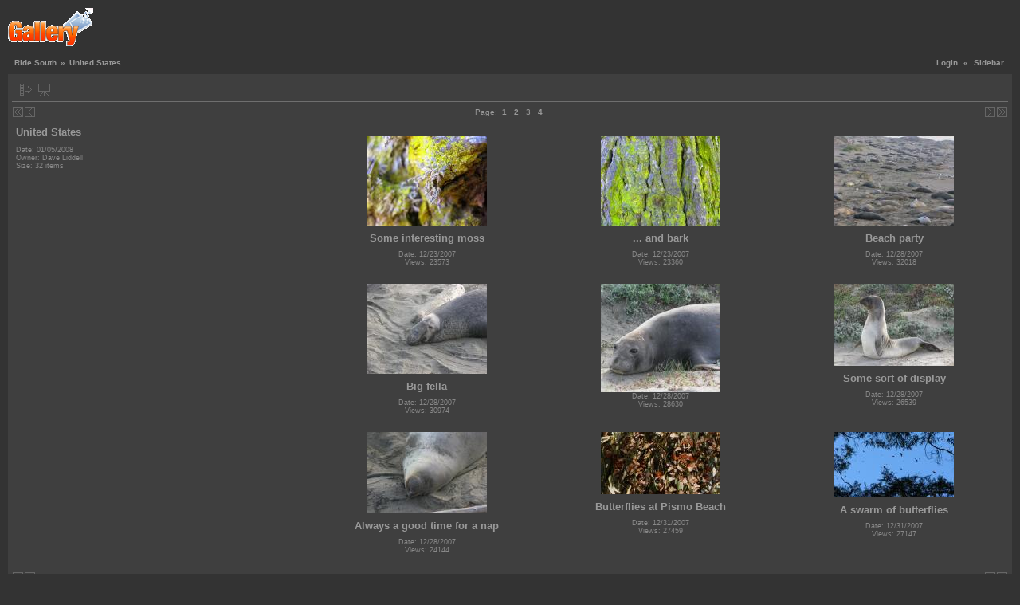

--- FILE ---
content_type: text/html; charset=UTF-8
request_url: http://www.ridesouth.net/images/main.php?g2_itemId=19&g2_page=3
body_size: 13411
content:
<!DOCTYPE html PUBLIC "-//W3C//DTD XHTML 1.0 Transitional//EN" "http://www.w3.org/TR/xhtml1/DTD/xhtml1-transitional.dtd">
<html lang="en-US">
<head>
<link rel="stylesheet" type="text/css" href="main.php?g2_view=imageframe.CSS&amp;g2_frames=none"/>

<link rel="stylesheet" type="text/css" href="modules/core/data/gallery.css"/>
<link rel="stylesheet" type="text/css" href="modules/icons/iconpacks/silk/icons.css"/>
<script type="text/javascript" src="modules/search/SearchBlock.js"></script>
<meta http-equiv="Content-Type" content="text/html; charset=UTF-8"/>
<meta name="keywords" content="" />
<meta name="description" content="" />
<script type="text/javascript" src="themes/carbon/theme.js"></script>
<title>United States</title>
<link rel="stylesheet" type="text/css" href="themes/carbon/theme.css"/>
</head>
<body class="gallery">
<div id="gallery" class="safari">
<div id="gsHeader">
<table width="100%" cellspacing="0" cellpadding="0">
<tr>
<td align="left" valign="top" width="50%">
<a href="main.php">
<img src="images/galleryLogo_sm.gif" width="107" height="48" alt=""/>
</a>
</td>
<td align="right" valign="top">

</td>
</tr>
</table>
</div>
<div id="gsNavBar" class="gcBorder1">
<div class="gbSystemLinks">
<span class="block-core-SystemLink">
<a href="main.php?g2_view=core.UserAdmin&amp;g2_subView=core.UserLogin&amp;g2_return=%2Fimages%2Fmain.php%3Fg2_itemId%3D19%26g2_page%3D3%26&amp;g2_returnName=album">Login</a>
</span>
&laquo;


<span class="block-core-SystemLink">
<a href="main.php?g2_itemId=19&amp;g2_jsWarning=true" 
onclick="toggleSidebar('sidebar'); return false;">Sidebar</a>
</span>
</div>
<div class="gbBreadCrumb">
<div class="block-core-BreadCrumb">
<a href="main.php?g2_highlightId=19" class="BreadCrumb-1">
Ride South</a>
 &raquo; <span class="BreadCrumb-2">
United States</span>
</div>
</div>
</div>
<table class="gcBackground1" width="100%" cellspacing="0" cellpadding="0">
<tr valign="top">
<td>
<div id="gsContent" class="gcBorder1">
<div class="gbBlockTop">
<table>
<tr>
<td class="gsActionIcon">
<div class="buttonShowSidebar"><a href="main.php?g2_itemId=19&amp;g2_jsWarning=true"
onclick="slideIn('sidebar'); return false;"
title="Show Sidebar"></a></div>
</td>
<td class="gsActionIcon">
<div class="buttonViewSlideshow"><a href="main.php?g2_view=slideshow.Slideshow&amp;g2_itemId=19"
title="View Slideshow"></a></div>
</td>
</tr>
</table>
</div>
<div class="gbNavigator">
<div>
<table width="100%" cellpadding="0" cellspacing="0"><tr>
<td width="20%" align="left">
<div class="first-and-previous">
<table cellpadding="0" cellspacing="0"><tr>
<td>
<div class="buttonFirst"><a href="main.php?g2_itemId=19"
title="First"></a></div>
</td>
    <td>
<div class="buttonPrev"><a href="main.php?g2_itemId=19&amp;g2_page=2"
title="Previous"></a></div>
</td>
<td>&nbsp;</td>
</tr></table>
</div>
</td>
<td align="center">
<div class="gsPages">
<div class="block-core-Pager">
Page:
<span>
<a href="main.php?g2_itemId=19&amp;g2_page=1">1</a>
</span>
<span>
<a href="main.php?g2_itemId=19&amp;g2_page=2">2</a>
</span>
<span>
3
</span>
<span>
<a href="main.php?g2_itemId=19&amp;g2_page=4">4</a>
</span>
</div>
</div>
</td>
<td width="20%" align="right" >
<div class="next-and-last">
<table cellpadding="0" cellspacing="0"><tr>
<td>&nbsp;</td>
    <td>
<div class="buttonNext"><a href="main.php?g2_itemId=19&amp;g2_page=4"
title="Next"></a></div>
</td>
<td>
<div class="buttonLast"><a href="main.php?g2_itemId=19&amp;g2_page=4"
title="Last"></a></div>
</td>
</tr></table>
</div>
</td>
</tr></table>
</div>
</div>
<table width="100%" cellspacing="0" cellpadding="0">
<tr valign="top">
<td width="30%">
<div class="gsContentDetail">
<div class="gbBlock">
<h2> United States </h2>
</div>
<div class="gbBlock">
<div class="block-core-ItemInfo giInfo">
<div class="date summary">
Date: 01/05/2008
</div>
<div class="owner summary">
Owner: Dave Liddell
</div>
<div class="size summary">
Size: 32 items
</div>
</div>
</div>
<div class="gbBlock">
</div>
</div>
</td>
<td>
<div class="gsContentAlbum">
<table id="gsThumbMatrix" width="100%">
<tr valign="top">
<td class="giItemCell"
style="width: 33%">
<div>

<a href="main.php?g2_itemId=76"><img src="main.php?g2_view=core.DownloadItem&amp;g2_itemId=77&amp;g2_serialNumber=2" width="150" height="113" id="IFid1" class="ImageFrame_none giThumbnail" alt="Some interesting moss"/></a>

</div>

<p class="giTitle">Some interesting moss</p>
<div class="block-core-ItemInfo giInfo">
<div class="date summary">
Date: 12/23/2007
</div>
<div class="viewCount summary">
Views: 23573
</div>
</div>
</td>
<td class="giItemCell"
style="width: 33%">
<div>

<a href="main.php?g2_itemId=73"><img src="main.php?g2_view=core.DownloadItem&amp;g2_itemId=74&amp;g2_serialNumber=2" width="150" height="113" id="IFid2" class="ImageFrame_none giThumbnail" alt="... and bark"/></a>

</div>

<p class="giTitle">... and bark</p>
<div class="block-core-ItemInfo giInfo">
<div class="date summary">
Date: 12/23/2007
</div>
<div class="viewCount summary">
Views: 23360
</div>
</div>
</td>
<td class="giItemCell"
style="width: 33%">
<div>

<a href="main.php?g2_itemId=25"><img src="main.php?g2_view=core.DownloadItem&amp;g2_itemId=26&amp;g2_serialNumber=2" width="150" height="113" id="IFid3" class="ImageFrame_none giThumbnail" alt="Beach party"/></a>

</div>

<p class="giTitle">Beach party</p>
<div class="block-core-ItemInfo giInfo">
<div class="date summary">
Date: 12/28/2007
</div>
<div class="viewCount summary">
Views: 32018
</div>
</div>
</td>
</tr>
<tr valign="top">
<td class="giItemCell"
style="width: 33%">
<div>

<a href="main.php?g2_itemId=28"><img src="main.php?g2_view=core.DownloadItem&amp;g2_itemId=29&amp;g2_serialNumber=2" width="150" height="113" id="IFid4" class="ImageFrame_none giThumbnail" alt="Big fella"/></a>

</div>

<p class="giTitle">Big fella</p>
<div class="block-core-ItemInfo giInfo">
<div class="date summary">
Date: 12/28/2007
</div>
<div class="viewCount summary">
Views: 30974
</div>
</div>
</td>
<td class="giItemCell"
style="width: 33%">
<div>

<a href="main.php?g2_itemId=46"><img src="main.php?g2_view=core.DownloadItem&amp;g2_itemId=47&amp;g2_serialNumber=2" width="150" height="136" id="IFid5" class="ImageFrame_none giThumbnail" alt="little_lady.jpg"/></a>

</div>

<div class="block-core-ItemInfo giInfo">
<div class="date summary">
Date: 12/28/2007
</div>
<div class="viewCount summary">
Views: 28630
</div>
</div>
</td>
<td class="giItemCell"
style="width: 33%">
<div>

<a href="main.php?g2_itemId=55"><img src="main.php?g2_view=core.DownloadItem&amp;g2_itemId=56&amp;g2_serialNumber=2" width="150" height="103" id="IFid6" class="ImageFrame_none giThumbnail" alt="Some sort of display"/></a>

</div>

<p class="giTitle">Some sort of display</p>
<div class="block-core-ItemInfo giInfo">
<div class="date summary">
Date: 12/28/2007
</div>
<div class="viewCount summary">
Views: 26539
</div>
</div>
</td>
</tr>
<tr valign="top">
<td class="giItemCell"
style="width: 33%">
<div>

<a href="main.php?g2_itemId=61"><img src="main.php?g2_view=core.DownloadItem&amp;g2_itemId=62&amp;g2_serialNumber=2" width="150" height="102" id="IFid7" class="ImageFrame_none giThumbnail" alt="Always a good time for a nap"/></a>

</div>

<p class="giTitle">Always a good time for a nap</p>
<div class="block-core-ItemInfo giInfo">
<div class="date summary">
Date: 12/28/2007
</div>
<div class="viewCount summary">
Views: 24144
</div>
</div>
</td>
<td class="giItemCell"
style="width: 33%">
<div>

<a href="main.php?g2_itemId=31"><img src="main.php?g2_view=core.DownloadItem&amp;g2_itemId=32&amp;g2_serialNumber=2" width="150" height="78" id="IFid8" class="ImageFrame_none giThumbnail" alt="Butterflies at Pismo Beach"/></a>

</div>

<p class="giTitle">Butterflies at Pismo Beach</p>
<div class="block-core-ItemInfo giInfo">
<div class="date summary">
Date: 12/31/2007
</div>
<div class="viewCount summary">
Views: 27459
</div>
</div>
</td>
<td class="giItemCell"
style="width: 33%">
<div>

<a href="main.php?g2_itemId=34"><img src="main.php?g2_view=core.DownloadItem&amp;g2_itemId=35&amp;g2_serialNumber=2" width="150" height="82" id="IFid9" class="ImageFrame_none giThumbnail" alt="A swarm of butterflies"/></a>

</div>

<p class="giTitle">A swarm of butterflies</p>
<div class="block-core-ItemInfo giInfo">
<div class="date summary">
Date: 12/31/2007
</div>
<div class="viewCount summary">
Views: 27147
</div>
</div>
</td>
</tr>
</table>
</div>
</td>
</tr>
</table>
<div class="gbNavigator">
<div>
<table width="100%" cellpadding="0" cellspacing="0"><tr>
<td width="20%" align="left">
<div class="first-and-previous">
<table cellpadding="0" cellspacing="0"><tr>
<td>
<div class="buttonFirst"><a href="main.php?g2_itemId=19"
title="First"></a></div>
</td>
    <td>
<div class="buttonPrev"><a href="main.php?g2_itemId=19&amp;g2_page=2"
title="Previous"></a></div>
</td>
<td>&nbsp;</td>
</tr></table>
</div>
</td>
<td align="center">
<div class="gsPages">
<div class="block-core-Pager">
Page:
<span>
<a href="main.php?g2_itemId=19&amp;g2_page=1">1</a>
</span>
<span>
<a href="main.php?g2_itemId=19&amp;g2_page=2">2</a>
</span>
<span>
3
</span>
<span>
<a href="main.php?g2_itemId=19&amp;g2_page=4">4</a>
</span>
</div>
</div>
</td>
<td width="20%" align="right" >
<div class="next-and-last">
<table cellpadding="0" cellspacing="0"><tr>
<td>&nbsp;</td>
    <td>
<div class="buttonNext"><a href="main.php?g2_itemId=19&amp;g2_page=4"
title="Next"></a></div>
</td>
<td>
<div class="buttonLast"><a href="main.php?g2_itemId=19&amp;g2_page=4"
title="Last"></a></div>
</td>
</tr></table>
</div>
</td>
</tr></table>
</div>
</div>
  

    

</div>
</td>
</tr>
</table>
<div id="sidebar" class="gcPopupBackground"
style="position:absolute; left:-190px; top:106px; padding:1px;">
<table cellspacing="0" cellpadding="0">
<tr>
<td align="left" style="padding-left:5px;">
<h2>Actions</h2>
</td>
<td align="right" style="padding-right:2px;">
<div class="buttonHideSidebar"><a href="javascript: slideOut('sidebar')"
title="Close"></a></div>
</td>
</tr>
<tr>
<td colspan="2" class="gcBackground2" style="padding-bottom:5px">
<div id="gsSidebar" class="gcBorder1">

<div class="block-search-SearchBlock gbBlock">
<form id="search_SearchBlock" action="main.php" method="post" onsubmit="return search_SearchBlock_checkForm()">
<div>
<input type="hidden" name="g2_returnName" value="album"/>
<input type="hidden" name="g2_return" value="/images/main.php?g2_itemId=19&amp;g2_page=3"/>
<input type="hidden" name="g2_formUrl" value="/images/main.php?g2_itemId=19&amp;g2_page=3"/>
<input type="hidden" name="g2_authToken" value="36ed8fd85084"/>

<input type="hidden" name="g2_view" value="search.SearchScan"/>
<input type="hidden" name="g2_form[formName]" value="search_SearchBlock"/>
<input type="text" id="searchCriteria" size="18"
name="g2_form[searchCriteria]"
value="Search the Gallery"
onfocus="search_SearchBlock_focus()"
onblur="search_SearchBlock_blur()"
class="textbox"/>
<input type="hidden" name="g2_form[useDefaultSettings]" value="1" />
</div>
<div>
<a href="main.php?g2_view=search.SearchScan&amp;g2_form%5BuseDefaultSettings%5D=1&amp;g2_return=%2Fimages%2Fmain.php%3Fg2_itemId%3D19%26g2_page%3D3%26&amp;g2_returnName=album"
class="gbAdminLink gbLink-search_SearchScan advanced">Advanced Search</a>
</div>
</form>
</div>
<div class="block-core-ItemLinks gbBlock">
<a class="gbAdminLink gbAdminLink gbLink-rss_SimpleRender" href="main.php?g2_view=rss.SimpleRender&amp;g2_itemId=19">RSS Feed for this Album</a>
<a class="gbAdminLink gbAdminLink gbLink-slideshow_Slideshow" href="main.php?g2_view=slideshow.Slideshow&amp;g2_itemId=19">View Slideshow</a>
</div>


<div class="block-core-PeerList gbBlock">
<h3 class="parent"> Ride South </h3>
<span class="current">
1. United States
</span>
<a href="main.php?g2_itemId=112">
2. Mexico
</a>
<a href="main.php?g2_itemId=502">
3. Central...
</a>
<a href="main.php?g2_itemId=590">
4. Ecuador
</a>
<a href="main.php?g2_itemId=742">
5. Peru
</a>
<a href="main.php?g2_itemId=932">
6. Bolivia
</a>
<a href="main.php?g2_itemId=995">
7. Northern Chile
</a>
<span class="neck">...</span>
<a href="main.php?g2_itemId=1202">
10. Tierra del ...
</a>
</div>


<div class="block-imageblock-ImageBlock gbBlock">
<div class="one-image">
<h3> Random Image </h3>
<a href="main.php?g2_itemId=205">

<img src="main.php?g2_view=core.DownloadItem&amp;g2_itemId=206&amp;g2_serialNumber=2" width="150" height="113" class="giThumbnail" alt="Mulege pig race"/>
 </a> <h4 class="giDescription">
Mulege pig race
</h4>
<p class="giInfo">
<span class="summary">
Date: 02/10/2008
</span>
<span class="summary">
Views: 28673
</span>
</p>
</div>
</div>


</div>
</td>
</tr>
</table>
</div>

<div id="gsFooter" class="gcBorder1">
<table width="100%" cellspacing="0" cellpadding="0">
<tr>
<td align="left" width="50%">

<a href="http://gallery.sourceforge.net"><img src="images/gallery.gif" alt="Powered by Gallery v2.2" title="Powered by Gallery v2.2" style="border-style: none" width="80" height="15"/></a>


</td>
<td align="right">
Copyright © 2007 Dave Liddell.

</td>
</tr>
</table>
</div>
  </div>
<script type="text/javascript">
// <![CDATA[
search_SearchBlock_init('Search the Gallery', 'Please enter a search term.');
// ]]>
</script>

<script src="http://www.google-analytics.com/urchin.js" type="text/javascript">
</script>
<script type="text/javascript">
_uacct = "UA-2618138-1";
urchinTracker();
</script>

</body>
</html>